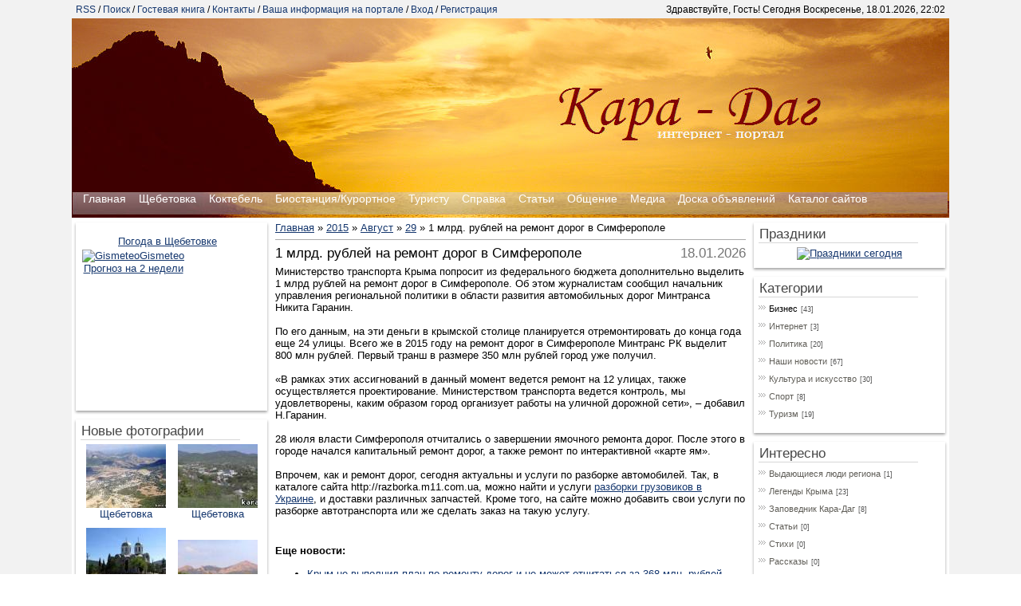

--- FILE ---
content_type: text/html; charset=UTF-8
request_url: http://www.kara-dag.ru/news/1_mlrd_rublej_na_remont_dorog_v_simferopole/2015-08-29-120
body_size: 11465
content:
<!DOCTYPE HTML PUBLIC "-//W3C//DTD HTML 4.01 Transitional//EN" "http://www.w3.org/TR/html4/loose.dtd">
<html>
<head>
<script type="text/javascript" src="/?PRRqd%5EXI81Fa0c60PMhFymc1DDSp9%21%3B8e8%21cxO1RPP%21dRqywNLp7ZqUgGsJQeW3B0xZHCDGLHNXtmTMOspmZXpVkHNa4IZSz%21BMIqxVYtebfkJSIlyWKR7J1Jmv4yfU%5EGzsypBq1aOYhXu3wKazUChkXGsdlWcWh2LVDIU24BaUGexiNgZR3TTvBCCeagR8JfrL38cZaTeWkKCLYLGNXmsOL"></script>
	<script type="text/javascript">new Image().src = "//counter.yadro.ru/hit;ucoznet?r"+escape(document.referrer)+(screen&&";s"+screen.width+"*"+screen.height+"*"+(screen.colorDepth||screen.pixelDepth))+";u"+escape(document.URL)+";"+Date.now();</script>
	<script type="text/javascript">new Image().src = "//counter.yadro.ru/hit;ucoz_desktop_ad?r"+escape(document.referrer)+(screen&&";s"+screen.width+"*"+screen.height+"*"+(screen.colorDepth||screen.pixelDepth))+";u"+escape(document.URL)+";"+Date.now();</script><script type="text/javascript">
if(typeof(u_global_data)!='object') u_global_data={};
function ug_clund(){
	if(typeof(u_global_data.clunduse)!='undefined' && u_global_data.clunduse>0 || (u_global_data && u_global_data.is_u_main_h)){
		if(typeof(console)=='object' && typeof(console.log)=='function') console.log('utarget already loaded');
		return;
	}
	u_global_data.clunduse=1;
	if('0'=='1'){
		var d=new Date();d.setTime(d.getTime()+86400000);document.cookie='adbetnetshowed=2; path=/; expires='+d;
		if(location.search.indexOf('clk2398502361292193773143=1')==-1){
			return;
		}
	}else{
		window.addEventListener("click", function(event){
			if(typeof(u_global_data.clunduse)!='undefined' && u_global_data.clunduse>1) return;
			if(typeof(console)=='object' && typeof(console.log)=='function') console.log('utarget click');
			var d=new Date();d.setTime(d.getTime()+86400000);document.cookie='adbetnetshowed=1; path=/; expires='+d;
			u_global_data.clunduse=2;
			new Image().src = "//counter.yadro.ru/hit;ucoz_desktop_click?r"+escape(document.referrer)+(screen&&";s"+screen.width+"*"+screen.height+"*"+(screen.colorDepth||screen.pixelDepth))+";u"+escape(document.URL)+";"+Date.now();
		});
	}
	
	new Image().src = "//counter.yadro.ru/hit;desktop_click_load?r"+escape(document.referrer)+(screen&&";s"+screen.width+"*"+screen.height+"*"+(screen.colorDepth||screen.pixelDepth))+";u"+escape(document.URL)+";"+Date.now();
}

setTimeout(function(){
	if(typeof(u_global_data.preroll_video_57322)=='object' && u_global_data.preroll_video_57322.active_video=='adbetnet') {
		if(typeof(console)=='object' && typeof(console.log)=='function') console.log('utarget suspend, preroll active');
		setTimeout(ug_clund,8000);
	}
	else ug_clund();
},3000);
</script>
 <title>1 млрд. рублей на ремонт дорог в Симферополе - 29 Августа 2015 - Кара-Даг - интернет портал</title> 
 <link type="text/css" rel="StyleSheet" href="/_st/my.css" />
 <meta http-equiv="content-type" content="text/html; charset=UTF-8"> <!--s_links--><!--check code--><!--/s_links-->

	<link rel="stylesheet" href="/.s/src/base.min.css" />
	<link rel="stylesheet" href="/.s/src/layer7.min.css" />

	<script src="/.s/src/jquery-1.12.4.min.js"></script>
	
	<script src="/.s/src/uwnd.min.js"></script>
	<script src="//s761.ucoz.net/cgi/uutils.fcg?a=uSD&ca=2&ug=999&isp=0&r=0.83782455061074"></script>
	<link rel="stylesheet" href="/.s/src/ulightbox/ulightbox.min.css" />
	<link rel="stylesheet" href="/.s/src/social.css" />
	<script src="/.s/src/ulightbox/ulightbox.min.js"></script>
	<script async defer src="https://www.google.com/recaptcha/api.js?onload=reCallback&render=explicit&hl=ru"></script>
	<script>
/* --- UCOZ-JS-DATA --- */
window.uCoz = {"ssid":"071175720153533221732","uLightboxType":1,"sign":{"5255":"Помощник","7251":"Запрошенный контент не может быть загружен. Пожалуйста, попробуйте позже.","7253":"Начать слайд-шоу","7287":"Перейти на страницу с фотографией.","3125":"Закрыть","7254":"Изменить размер","5458":"Следующий","7252":"Предыдущий"},"country":"US","language":"ru","layerType":7,"site":{"domain":"kara-dag.ru","host":"karadag.ucoz.ru","id":"0karadag"},"module":"news"};
/* --- UCOZ-JS-CODE --- */

		function eRateEntry(select, id, a = 65, mod = 'news', mark = +select.value, path = '', ajax, soc) {
			if (mod == 'shop') { path = `/${ id }/edit`; ajax = 2; }
			( !!select ? confirm(select.selectedOptions[0].textContent.trim() + '?') : true )
			&& _uPostForm('', { type:'POST', url:'/' + mod + path, data:{ a, id, mark, mod, ajax, ...soc } });
		}

		function updateRateControls(id, newRate) {
			let entryItem = self['entryID' + id] || self['comEnt' + id];
			let rateWrapper = entryItem.querySelector('.u-rate-wrapper');
			if (rateWrapper && newRate) rateWrapper.innerHTML = newRate;
			if (entryItem) entryItem.querySelectorAll('.u-rate-btn').forEach(btn => btn.remove())
		}
 function uSocialLogin(t) {
			var params = {"yandex":{"height":515,"width":870},"ok":{"width":710,"height":390},"facebook":{"height":520,"width":950},"google":{"height":600,"width":700},"vkontakte":{"width":790,"height":400}};
			var ref = escape(location.protocol + '//' + ('www.kara-dag.ru' || location.hostname) + location.pathname + ((location.hash ? ( location.search ? location.search + '&' : '?' ) + 'rnd=' + Date.now() + location.hash : ( location.search || '' ))));
			window.open('/'+t+'?ref='+ref,'conwin','width='+params[t].width+',height='+params[t].height+',status=1,resizable=1,left='+parseInt((screen.availWidth/2)-(params[t].width/2))+',top='+parseInt((screen.availHeight/2)-(params[t].height/2)-20)+'screenX='+parseInt((screen.availWidth/2)-(params[t].width/2))+',screenY='+parseInt((screen.availHeight/2)-(params[t].height/2)-20));
			return false;
		}
		function TelegramAuth(user){
			user['a'] = 9; user['m'] = 'telegram';
			_uPostForm('', {type: 'POST', url: '/index/sub', data: user});
		}
function loginPopupForm(params = {}) { new _uWnd('LF', ' ', -250, -100, { closeonesc:1, resize:1 }, { url:'/index/40' + (params.urlParams ? '?'+params.urlParams : '') }) }
function reCallback() {
		$('.g-recaptcha').each(function(index, element) {
			element.setAttribute('rcid', index);
			
		if ($(element).is(':empty') && grecaptcha.render) {
			grecaptcha.render(element, {
				sitekey:element.getAttribute('data-sitekey'),
				theme:element.getAttribute('data-theme'),
				size:element.getAttribute('data-size')
			});
		}
	
		});
	}
	function reReset(reset) {
		reset && grecaptcha.reset(reset.previousElementSibling.getAttribute('rcid'));
		if (!reset) for (rel in ___grecaptcha_cfg.clients) grecaptcha.reset(rel);
	}
/* --- UCOZ-JS-END --- */
</script>

	<style>.UhideBlock{display:none; }</style>
</head>
<body>
<div id="back">
<div id="wrapper">
 <!--U1AHEADER1Z--><div id="topmenu">
 <div id="tleft">
 <a href="/publ/rss" title="">RSS</a> / <a href="/search/" title="">Поиск</a> / <a href="/gb" title="">Гостевая книга</a> / <a href="/index/kontakty/0-24" title="">Контакты</a> / <a href="/index/reklama_na_sajte/0-26" title="">Ваша информация на портале</a> / <a href="javascript:;" rel="nofollow" onclick="loginPopupForm(); return false;" title="Вход">Вход</a> / <a href="/register" title="Регистрация">Регистрация</a> 
 </div>
 <div id="tright">
 Здравствуйте, Гость! Сегодня Воскресенье, 18.01.2026, 22:02
 </div>
 </div>
<div id="header">
 <div id="menuh">
 <ul>
 <li><div class="hoverl"></div><div class="hoverc"><a href="/" title="Главная страница/Новости">Главная</a></div><div class="hoverr"></div></li>
 <li>
 <div class="hoverl"></div><div class="hoverc"><a href="/index/istorija_shhebetovki/0-4" title="">Щебетовка</a></div><div class="hoverr"></div>
 <div class="pop-menu">
 <div class="m-hoverl"></div>
 <ul class="m-hoverc">
 <li><a href="/index/istorija_shhebetovki/0-4" title="">История</a></li>
 <li><a href="/index/karta_shhebetovki/0-5" title="">Карта посёлка</a></li>
 <li><a href="/publ/vydajushhiesja_ljudi_regiona/ljudi_shhebetovki/2" title="">Люди</a></li>
 <li><a href="/index/administracija_shhebetovki/0-10" title="">Администрация</a></li>
 <li><a href="/photo/foto_shhebetovki/2" title="">Фото Щебетовки</a></li>
 <li><a href="/board/otdykh_v_shhebetovke_ceny/26" title="">Отдых в Щебетовке, цены</a></li>
 </ul>
 <div class="m-hoverr"></div>
 </div> 
 </li>
 <li>
 <div class="hoverl"></div><div class="hoverc"><a href="/index/istorija_koktebelja/0-13" title="">Коктебель</a></div><div class="hoverr"></div>
 <div class="pop-menu">
 <div class="m-hoverl"></div>
 <ul class="m-hoverc">
 <li><a href="/index/istorija_koktebelja/0-13" title="">История</a></li>
 <li><a href="/index/karta_koktebelja/0-7" title="">Карта посёлка</a></li>
 <li><a href="/publ/vydajushhiesja_ljudi_regiona/ljudi_koktebelja/3" title="">Люди</a></li>
 <li><a href="/index/administracija_koktebelja/0-11" title="">Администрация</a></li>
 <li><a href="/photo/foto_koktebelja/3" title="">Фото Коктебеля</a></li>
 <li><a href="/board/otdykh_v_koktebele_ceny/25" title="">Отдых в Коктебеле, цены</a></li>
 </ul>
 <div class="m-hoverr"></div>
 </div> 
 </li>
 <li>
 <div class="hoverl"></div><div class="hoverc"><a href="/index/istorija_kurortnogo_biostancii/0-17" title="">Биостанция/Курортное</a></div><div class="hoverr"></div>
 <div class="pop-menu" style="margin-left:-250px;">
 <div class="m-hoverl"></div>
 <ul class="m-hoverc">
 <li><a href="/index/istorija_kurortnogo_biostancii/0-17" title="">История</a></li>
 <li><a href="/index/karta_kurortnogo/0-8" title="">Карта посёлка</a></li>
 <li><a href="/publ/vydajushhiesja_ljudi_regiona/ljudi_kurortnogo/4" title="">Люди</a></li>
 <li><a href="/index/administracija_kurortnogo/0-12" title="">Администрация</a></li>
 <li><a href="/publ/zapovednik_kara_dag/9" title="">Заповедник Кара-Даг</a></li>
 <li><a href="/photo/foto_biostancii/4" title="">Фото Биостанции</a></li>
 <li><a href="/photo/foto_kurortnogo/5" title="">Фото Курортного</a></li>
 <li><a href="/board/otdykh_v_kurortnom_biostancii_ceny/27" title="">Отдых в Курортном/Биостанции</a></li>
 </ul>
 <div class="m-hoverr"></div>
 </div> 
 </li>
 <li>
 <div class="hoverl"></div><div class="hoverc"><a href="#" title="">Туристу</a></div><div class="hoverr"></div>
 <div class="pop-menu" style="margin-left:-300px;">
 <div class="m-hoverl"></div>
 <ul class="m-hoverc">
 <li><a href="/board/otdykh_v_shhebetovke_ceny/26" title="">Жилье в Щебетовке</a></li>
 <li><a href="/board/otdykh_v_koktebele_ceny/25" title="">Жилье в Коктебеле</a></li>
 <li><a href="/board/otdykh_v_kurortnom_biostancii_ceny/27" title="">Жилье в Курортном</a></li>
 <li><a href="/index/chto_posetit/0-14" title="">Что посетить?</a></li>
 <li><a href="/index/ehkskursii/0-15" title="">Экскурсии</a></li>
 <li><a href="/index/transport/0-28" title="">Транспорт</a></li>
 <li><a href="/publ/legendy_kryma/5" title="">Легенды Крыма</a></li>
 </ul>
 <div class="m-hoverr"></div>
 </div> 
 </li>
 <li>
 <div class="hoverl"></div><div class="hoverc"><a href="#" title="">Справка</a></div><div class="hoverr"></div>
 <div class="pop-menu" style="margin-left:-440px;">
 <div class="m-hoverl"></div>
 <ul class="m-hoverc">
 <li><a href="/index/banki_i_bankomaty/0-18" title="">Банки/банкоматы</a></li>
 <li><a href="/index/pochtovye_otdelenija/0-20" title="">Почтовые отделения</a></li>
 <li><a href="/index/polikliniki/0-22" title="">Поликлиники</a></li>
 <li><a href="/index/detskie_uchrezhdenija/0-23" title="">Детские учреждения</a></li>
 <li><a href="/index/milicija/0-19" title="">Милиция</a></li>
 <li><a href="/index/telefony/0-21" title="">Телефоны</a></li>
 <li><a href="/publ/organizacii_i_predprijatija/18" title="">Организации и предприятия</a></li>
 </ul>
 <div class="m-hoverr"></div>
 </div> 
 </li>
 <li>
 <div class="hoverl"></div><div class="hoverc"><a href="/publ" title="">Статьи</a></div><div class="hoverr"></div>
 <div class="pop-menu">
 <div class="m-hoverl"></div>
 <ul class="m-hoverc">
 <li><a href="/publ/stati/biografii/16" title="">Биографии/досье</a></li>
 <li><a href="/publ/stati/stikhi/14" title="">Стихи</a></li>
 <li><a href="/publ/stati/rasskazy/15" title="">Рассказы</a></li>
 <li><a href="/publ/0-0-0-0-1" title="">Добавить</a></li>
 </ul>
 <div class="m-hoverr"></div>
 </div> 
 </li>
 <li>
 <div class="hoverl"></div><div class="hoverc"><a href="#" title="">Общение</a></div><div class="hoverr"></div>
 <div class="pop-menu" style="margin-left:-300px;">
 <div class="m-hoverl"></div>
 <ul class="m-hoverc">
 <li><a href="/forum" title="">Форум</a></li>
 <li><a href="/blog" title="">Блоги</a></li>
 <li><a href="/blog/0-0-0-0-1" title="">Написать в блог</a></li>
 <li><a href="/index/chat/0-16" title="">Чат</a></li>
 <li><a href="/tests" title="">Тесты</a></li>
 <li><a href="/publ/stati/jumor/19" title="">Юмор</a></li>
 <li><a href="/stuff" title="">Онлайн игры</a></li>
 <li><a href="/load/muzyka/3" title="">Музыка</a></li>
 <li><a href="/load/kino/2" title="">Кино</a></li>
 <li><a href="/load/multiki/1" title="">Мультики</a></li>
 </ul>
 <div class="m-hoverr"></div>
 </div> 
 </li>
 <li>
 <div class="hoverl"></div><div class="hoverc"><a href="#" title="">Медиа</a></div><div class="hoverr"></div>
 <div class="pop-menu" style="margin-left:-120px;">
 <div class="m-hoverl"></div>
 <ul class="m-hoverc">
 <li><a href="/load" title="">Видео-сюжеты</a></li>
 <li><a href="/photo" title="">Все фото</a></li>
 <li><a href="/photo/0-0-0-1" title="">Добавить фото</a></li>
 <li><a href="/load/2-0-0-0-1" title="">Добавить видео</a></li>
 </ul>
 <div class="m-hoverr"></div>
 </div> 
 </li>
 <li>
 <div class="hoverl"></div><div class="hoverc"><a href="/board" title="">Доска объявлений</a></div><div class="hoverr"></div>
 <div class="pop-menu">
 <div class="m-hoverl"></div>
 <ul class="m-hoverc">
 <li><a href="/board/0-0-0-0-1" title="">Добавить объявление</a></li>
 </ul>
 <div class="m-hoverr"></div>
 </div> 
 </li>
 <li>
 <div class="hoverl"></div><div class="hoverc"><a href="/dir" title="">Каталог сайтов</a></div><div class="hoverr"></div>
 <div class="pop-menu">
 <div class="m-hoverl"></div>
 <ul class="m-hoverc">
 <li><a href="/dir/0-0-0-0-1" title="">Добавить сайт</a></li>
 </ul>
 <div class="m-hoverr"></div>
 </div> 
 </li>
 </ul>
 </div>
 </div><!--/U1AHEADER1Z-->
 <!-- <middle> -->
 <div id="middle">
 <div id="sidebarl">
 <!--U1CLEFTER1Z--><!-- <block4> -->
<div class="block">
 <div class="blocktitle-weather"></div>
 <div class="blockcontent" style="text-align:center;">
 <!-- <bc> -->

 <!-- Gismeteo informer START -->
<noindex><link rel="stylesheet" type="text/css" href="//www.gismeteo.ru/static/css/informer2/gs_informerClient.min.css"></noindex>
<div id="gsInformerID-YYgH1akD" class="gsInformer" style="width:220px;height:210px">
 <div class="gsIContent"><div id="cityLink"><noindex><a href="//www.gismeteo.ru/city/daily/13621/" target="_blank">Погода в Щебетовке</a></noindex></div>
 <div class="gsLinks">
 <table><tr><td>
 <div class="leftCol"><noindex><a href="//www.gismeteo.ru" target="_blank"><img alt="Gismeteo" title="Gismeteo" src="//www.gismeteo.ru/static/images/informer2/logo-mini2.png" align="absmiddle" border="0" /><span>Gismeteo</span></a></noindex></div>
 <div class="rightCol"><noindex><a href="//www.gismeteo.ru/city/weekly/13621/" target="_blank">Прогноз на 2 недели</a></noindex></div>


 </td></tr></table>
 </div>
 </div>
</div>
<noindex><script src="//www.gismeteo.ru/ajax/getInformer/?hash=YYgH1akD" type="text/javascript"></script></noindex>
<!-- Gismeteo informer END --></noindex>
  
 
<!-- </bc> -->
</div>
 <div class="blockbottom"></div>
 </div>
<!-- </block4> -->


<!-- <block1> -->
<div class="block">
 <div class="blocktitle"><!-- <bt> --><!--<s5207>-->Новые фотографии<!--</s>--><!-- </bt> --></div>
 <div class="blockcontent"><!-- <bc> --><table align="center" border="0" cellspacing="0" cellpadding="0" width="100%" class="infTable"><tr><td class="infTd" width="50%"><div class="new_photo"> <a href="http://www.kara-dag.ru/photo/foto_shhebetovki/2-0-61"><img style="margin:0;padding:0;border:0;" src="//www.kara-dag.ru/_ph/2/1/69095415.jpg" /></a> <a href="http://www.kara-dag.ru/photo/foto_shhebetovki/2-0-61" title="Щебетовка - Фото Щебетовки">Щебетовка</a> <br> </div></td><td class="infTd" width="50%"><div class="new_photo"> <a href="http://www.kara-dag.ru/photo/foto_shhebetovki/2-0-63"><img style="margin:0;padding:0;border:0;" src="//www.kara-dag.ru/_ph/2/1/857993082.jpg" /></a> <a href="http://www.kara-dag.ru/photo/foto_shhebetovki/2-0-63" title="Щебетовка - Фото Щебетовки">Щебетовка</a> <br> </div></td></tr><tr><td class="infTd" width="50%"><div class="new_photo"> <a href="http://www.kara-dag.ru/photo/foto_shhebetovki/2-0-64"><img style="margin:0;padding:0;border:0;" src="//www.kara-dag.ru/_ph/2/1/607754637.jpg" /></a> <a href="http://www.kara-dag.ru/photo/foto_shhebetovki/2-0-64" title="Церковь Вознесения Христова - Фото Щебетовки">Церковь Вознесения Христова</a> <br> </div></td><td class="infTd" width="50%"><div class="new_photo"> <a href="http://www.kara-dag.ru/photo/foto_shhebetovki/2-0-95"><img style="margin:0;padding:0;border:0;" src="//www.kara-dag.ru/_ph/2/1/90401837.jpg" /></a> <a href="http://www.kara-dag.ru/photo/foto_shhebetovki/2-0-95" title="Остановка - Фото Щебетовки">Остановка</a> <br> </div></td></tr></table><!-- </bc> --></div>
 <div class="blockbottom"></div>
 </div>
<!-- </block1> -->

<!-- <block4> -->
<div class="block">
 <div class="blocktitle"><!-- <bt> --><!--<s5207>-->Новое видео<!--</s>--><!-- </bt> --></div>
 <div class="blockcontent"><!-- <bc> --><ul class="new_informer"><li><a href="http://www.kara-dag.ru/load/kino/volochkova_sprosila_u_gibbona_umeet_li_on_delat_shpagat/2-1-0-23">Волочкова спросила у гиббона, умеет ли он делать шпагат</a></li><li><a href="http://www.kara-dag.ru/load/kino/v_parke_lvov_tajgan_proshel_ezhegodnyj_vypusk_lvov/2-1-0-22">В парке львов «Тайган» прошел ежегодный выпуск львов</a></li><li><a href="http://www.kara-dag.ru/load/kino/region_posetili_na_137_turistov_bolshe_chem_v_proshlom/2-1-0-21">Регион посетили на 137% туристов больше, чем в прошлом</a></li><li><a href="http://www.kara-dag.ru/load/kino/gorozhanam_razjasnili_zakonodatelnye_njuansy_otnositelno_samovolnykh_stroenij/2-1-0-20">Горожанам разъяснили законодательные нюансы относительно самовольных строений</a></li><li><a href="http://www.kara-dag.ru/load/kino/v_feodosii_otkryli_mezhdunarodnyj_cvetaevskij_festival/2-1-0-19">В Феодосии открыли Международный Цветаевский Фестиваль</a></li></ul><!-- </bc> --></div>
 <div class="blockbottom"></div>
 </div>
<!-- </block4> -->

<!-- <block4> -->
<div class="block">
 <div class="blocktitle"><!-- <bt> --><!--<s5207>-->Новые объявления<!--</s>--><!-- </bt> --></div>
 <div class="blockcontent"><!-- <bc> --><ul class="new_informer"></ul><!-- </bc> --></div>
 <div class="blockbottom"></div>
 </div>
<!-- </block4> -->

<!-- <block4> -->
<div class="block">
 <div class="blocktitle"><!-- <bt> --><!--<s5207>-->Новые сайты<!--</s>--><!-- </bt> --></div>
 <div class="blockcontent"><!-- <bc> --><ul class="new_informer"></ul><!-- </bc> --></div>
 <div class="blockbottom"></div>
 </div>
<!-- </block4> --><!--/U1CLEFTER1Z-->
 </div>
 <div id="content">
 <div id="page">
 <!-- <body> --><a href="http://kara-dag.ru/">Главная</a> &raquo; <a class="dateBar breadcrumb-item" href="/news/2015-00">2015</a> <span class="breadcrumb-sep">&raquo;</span> <a class="dateBar breadcrumb-item" href="/news/2015-08">Август</a> <span class="breadcrumb-sep">&raquo;</span> <a class="dateBar breadcrumb-item" href="/news/2015-08-29">29</a> &raquo; 1 млрд. рублей на ремонт дорог в Симферополе
<hr>

<div style="float:right;"></div> <div class="mat-title"><div class="date">18.01.2026</div>1 млрд. рублей на ремонт дорог в Симферополе</div>
<div class="mat-message"><div id="nativeroll_video_cont" style="display:none;"></div>Министерство транспорта Крыма попросит из федерального бюджета дополнительно выделить 1 млрд рублей на ремонт дорог в Симферополе. Об этом журналистам сообщил начальник управления региональной политики в области развития автомобильных дорог Минтранса Никита Гаранин. <br /><br /> По его данным, на эти деньги в крымской столице планируется отремонтировать до конца года еще 24 улицы. Всего же в 2015 году на ремонт дорог в Симферополе Минтранс РК выделит 800 млн рублей. Первый транш в размере 350 млн рублей город уже получил. <br /> <br /> «В рамках этих ассигнований в данный момент ведется ремонт на 12 улицах, также осуществляется проектирование. Министерством транспорта ведется контроль, мы удовлетворены, каким образом город организует работы на уличной дорожной сети», – добавил Н.Гаранин. <br /> <br /> 28 июля власти Симферополя отчитались о завершении ямочного ремонта дорог. После этого в городе начался капитальный ремонт дорог, а также ремонт по интерактивной «карте ям». <br /><br /> Впрочем, как и ремонт дорог, сегодня актуальны и услуги по разборке автомобилей. Так, в каталоге сайта http://razborka.m11.com.ua, можно найти и услуги <a href="http://razborka.m11.com.ua/ukraine/trucks/">разборки грузовиков в Украине</a>, и доставки различных запчастей. Кроме того, на сайте можно добавить свои услуги по разборке автотранспорта или же сделать заказ на такую услугу.
		<script>
			var container = document.getElementById('nativeroll_video_cont');

			if (container) {
				var parent = container.parentElement;

				if (parent) {
					const wrapper = document.createElement('div');
					wrapper.classList.add('js-teasers-wrapper');

					parent.insertBefore(wrapper, container.nextSibling);
				}
			}
		</script>
	</div><br><br><b>Еще новости:</b><ul class="uRelatedEntries"><li class="uRelatedEntry"><a href="/news/krym_ne_vypolnil_plan_po_remontu_dorog_i_ne_mozhet_otchitatsja_za_368_mln_rublej/2015-06-27-45">Крым не выполнил план по ремонту дорог и не может отчитаться за 368 млн. рублей</a></li><li class="uRelatedEntry"><a href="/news/dorogi_v_krym_i_rajon_porta_taman_vkljuchili_v_plany_stroitelstva_v_rf/2015-08-24-116">Дороги в Крым и район порта Тамань включили в планы строительства в РФ</a></li><li class="uRelatedEntry"><a href="/news/krymskaja_doroga_delaet_bessmyslennym_kerchenskij_most/2016-07-28-182">Крымская дорога делает бессмысленным Керченский мост?</a></li></ul><br>
<div class="mat-info">
 <div style="float:right">
		<style type="text/css">
			.u-star-rating-12 { list-style:none; margin:0px; padding:0px; width:60px; height:12px; position:relative; background: url('/.s/img/stars/3/12.png') top left repeat-x }
			.u-star-rating-12 li{ padding:0px; margin:0px; float:left }
			.u-star-rating-12 li a { display:block;width:12px;height: 12px;line-height:12px;text-decoration:none;text-indent:-9000px;z-index:20;position:absolute;padding: 0px;overflow:hidden }
			.u-star-rating-12 li a:hover { background: url('/.s/img/stars/3/12.png') left center;z-index:2;left:0px;border:none }
			.u-star-rating-12 a.u-one-star { left:0px }
			.u-star-rating-12 a.u-one-star:hover { width:12px }
			.u-star-rating-12 a.u-two-stars { left:12px }
			.u-star-rating-12 a.u-two-stars:hover { width:24px }
			.u-star-rating-12 a.u-three-stars { left:24px }
			.u-star-rating-12 a.u-three-stars:hover { width:36px }
			.u-star-rating-12 a.u-four-stars { left:36px }
			.u-star-rating-12 a.u-four-stars:hover { width:48px }
			.u-star-rating-12 a.u-five-stars { left:48px }
			.u-star-rating-12 a.u-five-stars:hover { width:60px }
			.u-star-rating-12 li.u-current-rating { top:0 !important; left:0 !important;margin:0 !important;padding:0 !important;outline:none;background: url('/.s/img/stars/3/12.png') left bottom;position: absolute;height:12px !important;line-height:12px !important;display:block;text-indent:-9000px;z-index:1 }
		</style><script>
			var usrarids = {};
			function ustarrating(id, mark) {
				if (!usrarids[id]) {
					usrarids[id] = 1;
					$(".u-star-li-"+id).hide();
					_uPostForm('', { type:'POST', url:`/news`, data:{ a:65, id, mark, mod:'news', ajax:'2' } })
				}
			}
		</script><ul id="uStarRating120" class="uStarRating120 u-star-rating-12" title="Рейтинг: 0.0/0">
			<li id="uCurStarRating120" class="u-current-rating uCurStarRating120" style="width:0%;"></li><li class="u-star-li-120"><a href="javascript:;" onclick="ustarrating('120', 1)" class="u-one-star">1</a></li>
				<li class="u-star-li-120"><a href="javascript:;" onclick="ustarrating('120', 2)" class="u-two-stars">2</a></li>
				<li class="u-star-li-120"><a href="javascript:;" onclick="ustarrating('120', 3)" class="u-three-stars">3</a></li>
				<li class="u-star-li-120"><a href="javascript:;" onclick="ustarrating('120', 4)" class="u-four-stars">4</a></li>
				<li class="u-star-li-120"><a href="javascript:;" onclick="ustarrating('120', 5)" class="u-five-stars">5</a></li></ul></div>
 Категория: <a href="">Бизнес</a> | Просмотров: 1214 | Теги: <noindex><a href="/search/%D0%B4%D0%BE%D1%80%D0%BE%D0%B3%D0%B8%20%D0%BA%D1%80%D1%8B%D0%BC%D0%B0/" rel="nofollow" class="eTag">дороги крыма</a>, <a href="/search/%D1%80%D0%B5%D0%BC%D0%BE%D0%BD%D1%82%20%D0%B4%D0%BE%D1%80%D0%BE%D0%B3/" rel="nofollow" class="eTag">ремонт дорог</a>, <a href="/search/1%20%D0%BC%D0%BB%D1%80%D0%B4.%20%D0%BD%D0%B0%20%D1%80%D0%B5%D0%BC%D0%BE%D0%BD%D1%82%20%D0%B4%D0%BE%D1%80%D0%BE%D0%B3%20%D0%A1%D0%B8%D0%BC%D1%84%D0%B5%D1%80%D0%BE%D0%BF%D0%BE%D0%BB%D1%8F/" rel="nofollow" class="eTag">1 млрд. на ремонт дорог Симферополя</a>, <a href="/search/1%20%D0%BC%D0%BB%D1%80%D0%B4.%20%D1%80%D1%83%D0%B1%D0%BB%D0%B5%D0%B9%20%D0%BD%D0%B0%20%D1%80%D0%B5%D0%BC%D0%BE%D0%BD%D1%82%20%D0%B4%D0%BE%D1%80%D0%BE%D0%B3%20%D0%B2%20%D0%A1%D0%B8/" rel="nofollow" class="eTag">1 млрд. рублей на ремонт дорог в Си</a>, <a href="/search/%D0%B4%D0%BE%D1%80%D0%BE%D0%B3%D0%B8%20%D0%B2%20%D0%BA%D1%80%D1%8B%D0%BC%D1%83/" rel="nofollow" class="eTag">дороги в крыму</a></noindex>
</div>



<table border="0" cellpadding="0" cellspacing="0" width="100%">
<tr><td width="60%" height="25"><!--<s5183>-->Всего комментариев<!--</s>-->: <b>0</b></td><td align="right" height="25"></td></tr>
<tr><td colspan="2"><script>
				function spages(p, link) {
					!!link && location.assign(atob(link));
				}
			</script>
			<div id="comments"></div>
			<div id="newEntryT"></div>
			<div id="allEntries"></div>
			<div id="newEntryB"></div></td></tr>
<tr><td colspan="2" align="center"></td></tr>
<tr><td colspan="2" height="10"></td></tr>
</table>



<div align="center" class="commReg"><!--<s5237>-->Добавлять комментарии могут только зарегистрированные пользователи.<!--</s>--><br>[ <a href="/register"><!--<s3089>-->Регистрация<!--</s>--></a> | <a href="javascript:;" rel="nofollow" onclick="loginPopupForm(); return false;"><!--<s3087>-->Вход<!--</s>--></a> ]</div>

<!-- </body> -->
 </div> 
 </div>
 <div id="sidebarr">
 <!--U1DRIGHTER1Z--><!-- <block9> -->
<div class="block">
 <div class="blocktitle"><!-- <bt> -->Праздники<!-- </bt> --></div>
 <div class="blockcontent"><div align="center"><!-- <bc> -->
<noindex><a href=http://www.calend.ru target="_blank" rel="nofollow"><img src="http://www.calend.ru/img/export/informer_names.png" width="189" alt="Праздники сегодня" border="0"></a></noindex><br><!--s_links--><!--check code--><!--/s_links-->
<!-- </bc> --></div></div>
 <div class="blockbottom"></div>
 </div>
<!-- </block9> -->


<!-- <block9> -->
<div class="block">
 <div class="blocktitle"><!-- <bt> -->Категории<!-- </bt> --></div>
 <div class="blockcontent"><!-- <bc> --><table border="0" cellspacing="1" cellpadding="0" width="100%" class="catsTable"><tr>
					<td style="width:100%" class="catsTd" valign="top" id="cid1">
						<a href="/news/biznes/1-0-1" class="catNameActive">Бизнес</a>  <span class="catNumData" style="unicode-bidi:embed;">[43]</span> 
					</td></tr><tr>
					<td style="width:100%" class="catsTd" valign="top" id="cid2">
						<a href="/news/internet/1-0-2" class="catName">Интернет</a>  <span class="catNumData" style="unicode-bidi:embed;">[3]</span> 
					</td></tr><tr>
					<td style="width:100%" class="catsTd" valign="top" id="cid3">
						<a href="/news/politika/1-0-3" class="catName">Политика</a>  <span class="catNumData" style="unicode-bidi:embed;">[20]</span> 
					</td></tr><tr>
					<td style="width:100%" class="catsTd" valign="top" id="cid4">
						<a href="/news/nashi_novosti/1-0-4" class="catName">Наши новости</a>  <span class="catNumData" style="unicode-bidi:embed;">[67]</span> 
					</td></tr><tr>
					<td style="width:100%" class="catsTd" valign="top" id="cid5">
						<a href="/news/kultura_i_iskusstvo/1-0-5" class="catName">Культура и искусство</a>  <span class="catNumData" style="unicode-bidi:embed;">[30]</span> 
					</td></tr><tr>
					<td style="width:100%" class="catsTd" valign="top" id="cid6">
						<a href="/news/sport/1-0-6" class="catName">Спорт</a>  <span class="catNumData" style="unicode-bidi:embed;">[8]</span> 
					</td></tr><tr>
					<td style="width:100%" class="catsTd" valign="top" id="cid7">
						<a href="/news/turizm/1-0-7" class="catName">Туризм</a>  <span class="catNumData" style="unicode-bidi:embed;">[19]</span> 
					</td></tr></table><!-- </bc> --></div>
 <div class="blockbottom"></div>
 </div>
<!-- </block9> -->


<!-- <block9> -->
<div class="block">
 <div class="blocktitle"><!-- <bt> -->Интересно<!-- </bt> --></div>
 <div class="blockcontent"><!-- <bc> --><table border="0" cellspacing="1" cellpadding="0" width="100%" class="catsTable"><tr><td style="width:100%" class="catsTd" id="cid1" valign="top"><a href="http://www.kara-dag.ru/publ/vydajushhiesja_ljudi_regiona/1" class="catName">Выдающиеся люди региона</a> <span class="catNumData" style="unicode-bidi:embed;">[1]</span></td></tr><tr><td style="width:100%" class="catsTd" id="cid5" valign="top"><a href="http://www.kara-dag.ru/publ/legendy_kryma/5" class="catName">Легенды Крыма</a> <span class="catNumData" style="unicode-bidi:embed;">[23]</span></td></tr><tr><td style="width:100%" class="catsTd" id="cid9" valign="top"><a href="http://www.kara-dag.ru/publ/zapovednik_kara_dag/9" class="catName">Заповедник Кара-Даг</a> <span class="catNumData" style="unicode-bidi:embed;">[8]</span></td></tr><tr><td style="width:100%" class="catsTd" id="cid13" valign="top"><a href="http://www.kara-dag.ru/publ/stati/13" class="catName">Статьи</a> <span class="catNumData" style="unicode-bidi:embed;">[0]</span></td></tr><tr><td style="width:100%" class="catsTd" id="cid14" valign="top"><a href="http://www.kara-dag.ru/publ/stikhi/14" class="catName">Стихи</a> <span class="catNumData" style="unicode-bidi:embed;">[0]</span></td></tr><tr><td style="width:100%" class="catsTd" id="cid15" valign="top"><a href="http://www.kara-dag.ru/publ/rasskazy/15" class="catName">Рассказы</a> <span class="catNumData" style="unicode-bidi:embed;">[0]</span></td></tr><tr><td style="width:100%" class="catsTd" id="cid16" valign="top"><a href="http://www.kara-dag.ru/publ/biografii/16" class="catName">Биографии</a> <span class="catNumData" style="unicode-bidi:embed;">[1]</span></td></tr><tr><td style="width:100%" class="catsTd" id="cid19" valign="top"><a href="http://www.kara-dag.ru/publ/jumor/19" class="catName">Юмор</a> <span class="catNumData" style="unicode-bidi:embed;">[0]</span></td></tr><tr><td style="width:100%" class="catsTd" id="cid17" valign="top"><a href="http://www.kara-dag.ru/publ/detskie_uchrezhdenija/17" class="catName">Детские учреждения</a> <span class="catNumData" style="unicode-bidi:embed;">[0]</span></td></tr><tr><td style="width:100%" class="catsTd" id="cid18" valign="top"><a href="http://www.kara-dag.ru/publ/organizacii_i_predprijatija/18" class="catName">Организации и предприятия</a> <span class="catNumData" style="unicode-bidi:embed;">[0]</span></td></tr><tr><td style="width:100%" class="catsTd" id="cid25" valign="top"><a href="http://www.kara-dag.ru/publ/dostoprimechatelnosti_kryma/25" class="catName">Достопримечательности Крыма</a> <span class="catNumData" style="unicode-bidi:embed;">[15]</span></td></tr></table><!-- </bc> --></div>
 <div class="blockbottom"></div>
 </div>
<!-- </block9> -->

<!-- <block4> -->
<div class="block">
 <div class="blocktitle"><!-- <bt> -->Новое на форуме<!-- </bt> --></div>
 <div class="blockcontent"><!-- <bc> --><ul class="new_informer"></ul><!-- </bc> --></div>
 <div class="blockbottom"></div>
 </div>
<!-- </block4> -->

<!-- <block4> -->
<div class="block">
 <div class="blocktitle"><!-- <bt> -->Последнее в Блогах<!-- </bt> --></div>
 <div class="blockcontent"><!-- <bc> --><ul class="new_informer"><li><a href="http://www.kara-dag.ru/blog/prodvizhenie_v_fejsbuk/2019-08-19-93">Продвижение в Фейсбук</a></li><li><a href="http://www.kara-dag.ru/blog/chto_takoe_melaminovoe_pokrytie_mebeli/2019-01-28-92">Что такое меламиновое покрытие мебели</a></li><li><a href="http://www.kara-dag.ru/blog/kak_vybrat_zhile_u_morja_v_koktebele/2018-11-22-90">Как выбрать жилье у моря в Коктебеле</a></li><li><a href="http://www.kara-dag.ru/blog/nemnogo_o_manikjure/2017-10-04-89">Немного о маникюре</a></li><li><a href="http://www.kara-dag.ru/blog/sovremennye_svetodiodnye_ehkrany/2017-10-01-88">Современные светодиодные экраны</a></li></ul><!-- </bc> --></div>
 <div class="blockbottom"></div>
 </div>
<!-- </block4> -->

<!-- <block4> -->

<!-- </block4> -->

<!-- <block3> -->

<div class="block">
 <div class="blocktitle"><!-- <bt> --><!--<s3199>-->Мини-чат<!--</s>--><!-- </bt> --></div>
 <div class="blockcontent"><!-- <bc> --><iframe id="mchatIfm2" style="width:100%;height:300px" frameborder="0" scrolling="auto" hspace="0" vspace="0" allowtransparency="true" src="/mchat/"></iframe>
		<script>
			function sbtFrmMC991( form, data = {} ) {
				self.mchatBtn.style.display = 'none';
				self.mchatAjax.style.display = '';

				_uPostForm( form, { type:'POST', url:'/mchat/?159358135.93876', data } )

				return false
			}

			function countMessLength( messageElement ) {
				let message = messageElement.value
				let rst = 200 - message.length

				if ( rst < 0 ) {
					rst = 0;
					message = message.substr(0, 200);
					messageElement.value = message
				}

				document.querySelector('#jeuwu28').innerHTML = rst;
			}

			var tID7174 = -1;
			var tAct7174 = false;

			function setT7174(s) {
				var v = parseInt(s.options[s.selectedIndex].value);
				document.cookie = "mcrtd=" + s.selectedIndex + "; path=/";
				if (tAct7174) {
					clearInterval(tID7174);
					tAct7174 = false;
				}
				if (v > 0) {
					tID7174 = setInterval("document.getElementById('mchatIfm2').src='/mchat/?' + Date.now();", v*1000 );
					tAct7174 = true;
				}
			}

			function initSel7174() {
				var res = document.cookie.match(/(\W|^)mcrtd=([0-9]+)/);
				var s = $("#mchatRSel")[0];
				if (res && !!s) {
					s.selectedIndex = parseInt(res[2]);
					setT7174(s);
				}
				$("#mchatMsgF").on('keydown', function(e) {
					if ( e.keyCode == 13 && e.ctrlKey && !e.shiftKey ) {
						e.preventDefault()
						this.form?.requestSubmit()
					}
				});
			}
		</script>

		<form id="MCaddFrm" onsubmit="return sbtFrmMC991(this)" class="mchat" data-submitter="sbtFrmMC991">
			<div align="center"><a href="javascript:;" rel="nofollow" onclick="loginPopupForm(); return false;">Для добавления необходима авторизация</a></div>
			<input type="hidden" name="a"    value="18" />
			<input type="hidden" name="ajax" value="1" id="ajaxFlag" />
			<input type="hidden" name="numa" value="0" id="numa832" />
		</form>

		<!-- recaptcha lib -->
		
		<!-- /recaptcha lib -->

		<script>
			initSel7174();
			
			//try { bindSubmitHandler() } catch(e) {}
		</script><!-- </bc> --></div>
 <div class="blockbottom"></div>
 </div>

<!-- </block3> --><!--/U1DRIGHTER1Z-->
 </div>
 <div class="clear"></div>
 </div>
 <!-- </middle> -->
 <!--U1BFOOTER1Z--><div id="footer">
 <div id="menuf"><a href="/index/reklama_na_sajte/0-26" title="">Размещение рекламы</a> | <a href="/index/obratnaja_svjazs/0-25" title="">Обратная связь</a> | <a href="/index/informacija_o_portale/0-27" title="">Информация о портале</a> | <a href="/search" title="">Поиск по всему сайту</a></div>
 <div class="clear"></div>
 <div id="footerinfo">
 Copyright <a href="http://www.kara-dag.ru">www.kara-dag.ru</a> © 2012 | design by <a href="http://blweb.ru" target="_blanck">z-17</a><br>
 Копирование информации запрещено без ссылки на источник</div>
 <div id="footerstat"><!-- "' --><span class="pbYaEVgJ"><a href="https://www.ucoz.ru/"><img style="width:80px; height:15px;" src="/.s/img/cp/svg/16.svg" alt="" /></a></span><br><!--LiveInternet counter--><script type="text/javascript"><!--
document.write("<a href='http://www.liveinternet.ru/click' "+
"target=_blank><img src='//counter.yadro.ru/hit?t18.4;r"+
escape(document.referrer)+((typeof(screen)=="undefined")?"":
";s"+screen.width+"*"+screen.height+"*"+(screen.colorDepth?
screen.colorDepth:screen.pixelDepth))+";u"+escape(document.URL)+
";"+Math.random()+
"' alt='' title='LiveInternet: показано число просмотров за 24"+
" часа, посетителей за 24 часа и за сегодня' "+
"border='0' width='88' height='31'><\/a>")
//--></script><!--/LiveInternet--> </div>
 </div><!--/U1BFOOTER1Z-->
</div>
</div>
</body>
</html>
<!-- 0.13988 (s761) -->

--- FILE ---
content_type: text/css
request_url: http://www.kara-dag.ru/_st/my.css
body_size: 4548
content:
a:link {text-decoration:underline; color:#15376E;}
a:visited {text-decoration:underline; color:#15376E;}
a:hover {text-decoration:none; color:#123162;}
a:active {text-decoration:underline; color:#123162;}


body {background:#ffffff; font-family:verdana,arial,helvetica; font-size: 10pt; color:#000000; text-align:center; margin:0px; padding:0px;}
#back {background:#f2f2f2;}
img {border:0;}
h2 {color:#000; font-size:15pt; font-weight:400; margin:0px;}
#topmenu { text-align:center; height:18px; padding-top:5px; font-size:12px; width:1100px; background:#f2f2f2; }
#wrapper {text-align:left; margin:0px auto; width:1100px; background:#ffffff;}
#middle {width:1100px;}

#header { height:250px; width:1100px; background:url('/img/kara1.jpg') no-repeat;}
#header2 { height:250px; width:1100px; background:url('/img/kara2.jpg') no-repeat;}
#tleft {float:left; margin-left:5px;}
#tright {float:right; margin-right:5px;}

.clear { clear:both; }
h1 {font-size:15pt; color:#464646; margin-bottom:0px;}

#menuh {width:1100px; position:absolute; margin:0px auto; font-size:14px; margin-top:210px; margin-left:6px;}
#menuh a:link, #menuh a:active , #menuh a:visited {color:#fff; text-decoration:none; }
#menuh ul li:hover a {color:#000; text-decoration:none;}

#menuh ul {padding:0px; margin:0px;}
#menuh ul li {float:left; list-style:none; padding:8px; }
#menuh ul li:hover { padding:0px; padding-top:2px;}

#menuh ul li:hover .hoverl {width:8px; display:block; float:left; height:32px; background:url('/img/menu/left.png') no-repeat;}
#menuh ul li:hover .hoverr {width:8px; display:block; float:left; height:32px; padding:0px; background:url('/img/menu/right.png') no-repeat; }
#menuh ul li:hover .hoverc {height:32px; display:block; float:left; background:url('/img/menu/center.png') repeat-x; padding-top:6px;}

.pop-menu {display:none;}
.pop-menu li a:hover{text-decoration:underline !important; padding:20px 0px 25px 0px;}
#menuh ul li:hover .pop-menu {display:block; position:absolute; margin-top:32px;}
#menuh ul li:hover ul li {padding:0px 5px 0px 5px;}
#menuh ul li:hover .m-hoverl {width:9px; float:left; height:20px; background:url('/img/menu/hover_l.png') no-repeat;}
#menuh ul li:hover .m-hoverr {width:9px; float:left; height:20px; background:url('/img/menu/hover_r.png') no-repeat; }
#menuh ul li:hover .m-hoverc {height:20px; float:left; background:url('/img/menu/hover_c.png') repeat-x; }

.new_informer {list-style:url('http://karadag.ucoz.ru/.s/t/971/12.gif') inside ; margin:0px; padding:0px; }
.new_informer li {padding:1px 0px;}
.new_informer li a:link, .new_informer li a:active, .new_informer li a:visited {text-decoration:none;}

.new_informer li a:hover { text-decoration:underline;}

#sidebarl, #sidebarr {width:250px; margin;0px; paddin:0px;}
#sidebarl {float:left;}
#sidebarr {float:right;}
#content {float:left; width:600px; margin;0px; paddin:0px;}
#page {padding:5px;}

.block {width:246px; margin:5px auto;}
.blocktitle {width:236px; height:25px; padding:5px 0px 0px 10px; background:url('/img/block-title.png') no-repeat; font-size:13pt; color:#464646; }
.blocktitle-weather {width:246px; height:15px; background:url('/img/block-title-weather.png') no-repeat; }
.blockcontent {width:230px; background:url('/img/block-c.png') repeat-y; padding:2px 8px 0px 8px;}
.blockbottom {width:246px; height:15px; background:url('/img/block-b.png') no-repeat;}

#footer { width:1100px; height:80px; color:#ffffff; background:#464646; margin:0px auto;}
#footer a {color:#ffffff;}
#menuf {float:left; margin:5px 0px 0px 20px;}
#footerinfo {float:left; margin:20px 0px 0px 20px;}
#footerstat {float:right; margin:0px 20px 0px 0px; text-align:center;}
#footerstat img {margin-top:5px;}

#topmenu a:link, #topmenu a:active, #topmenu a:visited, #footer a:link, #footer a:active, #footer a:visited {text-decoration:none;}
#topmenu a:hover, #footer a:hover {text-decoration:underline;}

.mat-title {color:#000000; font-size:13pt;}
.mat-title .date {float:right; color:#757575;}
.mat-message {padding:5px 0px;}
.mat-img {margin:5px auto; text-align:center; }
.mat-img img {max-width:500px;}
.mat-info, .mat-info a {color:#757575; }

.mat-mini p {margin-top:0px;}
.mat-mini { margin:5px 0px 10px 0px; background:#fafafa; border:1px solid #eaeaea; padding:5px; -moz-border-radius: 5px; -webkit-border-radius: 5px; border-radius: 5px;}
.mat-mini-title {color:#000000; font-size:13pt;}
.mat-mini-title a:active, .mat-mini-title a:link, .mat-mini-title a:visited { text-decoration:none;}
.mat-mini-title a:hover { text-decoration:underline; }
.mat-mini-title .date {float:right; color:#757575;}
.mat-mimi-text {padding:5px 0px;}
.mat-mimi-text img {float:left; max-width:100px; margin-right:5px;}
.mat-mini-info, .mat-mini-info a {color:#757575; font-size:10pt;}


.new_photo {text-align:center; color:#464646; font-size:10pt; margin-bottom:10px;}
.new_photo a:link, .new_photo a:visited, .new_photo a:active { text-decoration:none;}
.new_photo a:hover {text-decoration:underline;}
.new_photo img { max-width: 100px; }
/* General Style */

.topLink a:link {text-decoration:none; color:#000000;}
.topLink a:active {text-decoration:none; color:#000000}
.topLink a:visited {text-decoration:none; color:#000000;}
.topLink a:hover {text-decoration:none; color:#FCFFEF;}

a.forRegLink:link, a.topSortLink:link, a.postUser:link, a.postNumberLink:link {text-decoration:underline; color:#333333;}
a.forRegLink:active, a.topSortLink:active, a.postUser:active, a.postNumberLink:active {text-decoration:underline; color:#333333;}
a.forRegLink:visited, a.topSortLink:visited, a.postUser:visited, a.postNumberLink:visited {text-decoration:underline; color:#333333;}
a.forRegLink:hover, a.topSortLink:hover, a.postUser:hover, a.postNumberLink:hover {text-decoration:underline; color:#FFFFFF;}

form {padding:0px;margin:0px;}
input,textarea,select {vertical-align:middle; font-size:8pt; font-family:verdana,arial,helvetica;}
.copy {font-size:7pt;}

a.noun:link {text-decoration:none; color:#8B8881}
a.noun:active {text-decoration:none; color:#8B8881}
a.noun:visited {text-decoration:none; color:#8B8881}
a.noun:hover {text-decoration:underline; color:#000000}

hr {border:0px;border-bottom:1px solid #aaaaaa;} 
label {cursor:pointer;cursor:hand}


a.menu1:link {text-decoration:underline; color:#9CCF00}
a.menu1:active {text-decoration:underline; color:#9CCF00}
a.menu1:visited {text-decoration:underline; color:#9CCF00}
a.menu1:hover {text-decoration:none; color:#000000}
.menuTd {padding-left:12px;padding-right:10px; background: url('/.s/t/971/11.gif') no-repeat 0px 3px;}

.mframe {border-left:1px solid #E5E7EA; border-right:1px solid #E5E7EA;}
.colgray {border-right:1px solid #E5E7EA;}
.colwhite {border-right:1px solid #FAFAFA;}
.msep {border-top:1px solid #FAFAFA;}
/* ------------- */

/* Menus */
ul.uz, ul.uMenuRoot {list-style: none; margin: 0 0 0 0; padding-left: 0px;}
li.menus {margin: 0; padding: 0 0 0 13px; background: url('/.s/t/971/12.gif') no-repeat 0px 3px; margin-bottom: .6em;}
/* ----- */

/* Site Menus */
.uMenuH li {float:left;padding:0 5px;}


.uMenuV .uMenuItem {font-weight:normal;}
.uMenuV li a:link {text-decoration:none; color:#8B8881}
.uMenuV li a:active {text-decoration:none; color:#8B8881}
.uMenuV li a:visited {text-decoration:none; color:#8B8881}
.uMenuV li a:hover {text-decoration:underline; color:#000000}

.uMenuV .uMenuItemA {font-weight:bold;}
.uMenuV a.uMenuItemA:link {text-decoration:none; color:#000000}
.uMenuV a.uMenuItemA:visited {text-decoration:none; color:#000000}
.uMenuV a.uMenuItemA:hover {text-decoration:underline; color:#0C5BFE}
.uMenuV .uMenuArrow {position:absolute;width:10px;height:10px;right:0;top:3px;background:url('/.s/img/wd/1/ar1.gif') no-repeat 0 0;}
.uMenuV li {margin: 0; padding: 0 0 0 13px; background: url('/.s/t/971/12.gif') no-repeat 0px 3px; margin-bottom: .6em;}
/* --------- */

/* Module Part Menu */
.catsTable {}
.catsTd {padding: 0 0 6px 13px; background: url('/.s/t/971/12.gif') no-repeat 0px 3px;}
.catName {font-family:Verdana,Tahoma,Arial,Sans-Serif;font-size:11px;}
.catNameActive {font-family:Verdana,Tahoma,Arial,Sans-Serif;font-size:11px;}
.catNumData {font-size:7pt;color:#555555;}
.catDescr {font-size:7pt; padding-left:10px;}
a.catName:link {text-decoration:none; color:#605e58;}
a.catName:visited {text-decoration:none; color:#605e58;}
a.catName:hover {text-decoration:underline; color:#000000;}
a.catName:active {text-decoration:none; color:#605e58;}
a.catNameActive:link {text-decoration:none; color:#000000;}
a.catNameActive:visited {text-decoration:none; color:#000000;}
a.catNameActive:hover {text-decoration:none; color:#0C5BFE;}
a.catNameActive:active {text-decoration:underline; color:#000000;}
/* ----------------- */

/* Entries Style */
.eBlock {}
.eTitle {font-family:Verdana,Arial,Sans-Serif;font-size:13px;font-weight:bold;color:#779F00; padding: 0 0 0 15px; background: url('/.s/t/971/13.gif') no-repeat 0px 3px;}

.eTitle a:link {text-decoration:underline; color:#779F00;}
.eTitle a:visited {text-decoration:underline; color:#779F00;}
.eTitle a:hover {text-decoration:none; color:#000000;}
.eTitle a:active {text-decoration:underline; color:#779F00;}

.eMessage {text-align:justify;padding-bottom:5px;}
.eText {text-align:justify;padding-bottom:5px;padding-top:5px;border-top:1px solid #C2C2C2}
.eDetails {border:1px solid #D7D7D7;font-family:Verdana,Tahoma,Arial,Sans-Serif;color:#1A1A1A;padding-bottom:5px;padding-top:3px;text-align:left;font-size:7pt;background:#FFFFFF;}
.eDetails1 {border:1px solid #D7D7D7;font-family:Verdana,Tahoma,Arial,Sans-Serif;color:#1A1A1A;padding-bottom:5px;padding-top:3px;text-align:left;font-size:8pt;background:#FFFFFF;}
.eDetails2 {border:1px solid #D7D7D7;font-family:Verdana,Tahoma,Arial,Sans-Serif;color:#1A1A1A;padding-bottom:5px;padding-top:3px;text-align:left;font-size:8pt;background:#FFFFFF;}

.eRating {font-size:7pt;}

.eAttach {margin: 16px 0 0 0; padding: 0 0 0 15px; background: url('/.s/t/971/14.gif') no-repeat 0px 0px;}
/* ------------- */

/* Entry Manage Table */
.manTable {}
.manTdError {color:#FF0000;}
.manTd1 {}
.manTd2 {}
.manTd3 {}
.manTdSep {}
.manHr {}
.manTdBrief {}
.manTdText {}
.manTdFiles {}
.manFlFile {}
.manTdBut {}
.manFlSbm {}
.manFlRst {}
.manFlCnt {}
/* ------------------ */

/* Comments Style */
.cAnswer {padding-left:15px;padding-top:4px;font-style:italic;}

.cBlock1 {background:#FAFAFA; border:1px solid #C2C2C2;}
.cBlock2 {background:#F1F2F3; border:1px solid #C2C2C2;}
/* -------------- */

/* Comments Form Style */
.commTable {}
.commTd1 {color:#000000;}
.commTd2 {}
.commFl {color:#333333;width:100%;background:#EBEBEB;border:1px solid #C2C2C2;}
.smiles { background: #FAFAFA; color:#464646; border:1px solid #c2c2c2;}
.commReg {padding: 10 0 10 0px; text-align:center;}
.commError {color:#FF0000;}
.securityCode {color:#333333;background:#EBEBEB;border:1px solid #C2C2C2;}
/* ------------------- */

/* Archive Menu */
.archUl {list-style: none; margin:0; padding-left:0;}
.archLi {padding: 0 0 3px 10px; background: url('/.s/t/971/15.gif') no-repeat 0px 4px; font-family:Tahoma,Arial,Sans-Serif;}
a.archLink:link {text-decoration:underline; color:#9CCF00;}
a.archLink:visited {text-decoration:underline; color:#9CCF00;}
a.archLink:hover {text-decoration:none; color:#000000;}
a.archLink:active {text-decoration:none; color:#000000;}
/* ------------ */

/* Archive Style */
.archiveCalendars {text-align:center;color:#0000FF;}
.archiveDateTitle {font-weight:bold;color:#9CCF00;padding-top:15px;}
.archEntryHr {width:250px;color:#DDDDDD;}
.archiveeTitle li {margin-left: 15px; padding: 0 0 0 15px; background: url('/.s/t/971/16.gif') no-repeat 0px 4px; margin-bottom: .6em;}
.archiveEntryTime {width:65px;font-style:italic;}
.archiveEntryComms {font-size:9px;color:#C3C3C3;}
a.archiveDateTitleLink:link {text-decoration:none; color:#9CCF00}
a.archiveDateTitleLink:visited {text-decoration:none; color:#9CCF00}
a.archiveDateTitleLink:hover {text-decoration:underline; color:#9CCF00}
a.archiveDateTitleLink:active {text-decoration:underline; color:#9CCF00}
.archiveNoEntry {text-align:center;color:#0000FF;}
/* ------------- */

/* Calendar Style */
.calMonth {}
.calWday {color:#FFFFFF; background:#999999; width:18px;}
.calWdaySe {color:#FFFFFF; background:#666666; width:18px;}
.calWdaySu {color:#FFFFFF; background:#666666; width:18px; font-weight:bold;}
.calMday {background:#FFFFFF;color:#999999;}
.calMdayA {background:#9CCF00;font-weight:bold;color:#FFFFFF;}
.calMdayIs {background:#C3C0B5;font-weight:bold;}
.calMdayIsA {border:1px solid #9CCF00; background:#C3C0B5;font-weight:bold;}
a.calMonthLink:link,a.calMdayLink:link {text-decoration:none; color:#000000;}
a.calMonthLink:visited,a.calMdayLink:visited {text-decoration:none; color:#000000;}
a.calMonthLink:hover,a.calMdayLink:hover {text-decoration:underline; color:#000000;}
a.calMonthLink:active,a.calMdayLink:active {text-decoration:underline; color:#000000;}
/* -------------- */

/* Poll styles */
.pollBut {width:110px;}

.pollBody {padding:7px; margin:0px; background:#FFFFFF}
.textResults {background:#E2E6EA}
.textResultsTd {background:#FFFFFF}

.pollNow {border-bottom:1px solid #E2E6EA; border-left:1px solid #E2E6EA; border-right:1px solid #E2E6EA;}
.pollNowTd {}

.totalVotesTable {border-bottom:1px solid #E2E6EA; border-left:1px solid #E2E6EA; border-right:1px solid #E2E6EA;}
.totalVotesTd {background:#FFFFFF;}
/* ---------- */

/* User Group Marks */
a.groupModer:link,a.groupModer:visited,a.groupModer:hover {color:blue;}
a.groupAdmin:link,a.groupAdmin:visited,a.groupAdmin:hover {color:red;}
a.groupVerify:link,a.groupVerify:visited,a.groupVerify:hover {color:green;}
/* ---------------- */

/* Other Styles */
.replaceTable {background:#EEEEEE;height:100px;width:300px;border:1px solid #AAAAAA;}

.legendTd {font-size:7pt;}
/* ------------ */

/* ===== forum Start ===== */

/* General forum Table View */
.forumContent {padding:5px;}
.gTable {background:#eaeaea;}
.gTableTop {padding:2px;background:#FAFAFA; color:#464646; font-weight:bold; height:20px;padding-left:17px;font-size:11px;}
.gTableSubTop {padding:2px;background:#fffbf6; color:#000000;height:20px;font-size:10px;}
.gTableBody {padding:2px;background:#EEEEEE;}
.gTableBody1 {padding:2px;background:#f8f8f8;}
.gTableBottom {padding:2px;background:#f8f8f8;}
.gTableLeft {padding:2px;background:#f8f8f8;font-weight:bold; color:#000000;}
.gTableRight {padding:2px;background:#f8f8f8;}
.gTableError {padding:2px;background:#f8f8f8; border:1px solid #eaeaea;color:#FF0000;}
/* ------------------------ */

/* Forums Styles */
.forumNameTd,.forumLastPostTd {padding:2px;background:#FFFFFF}
.forumIcoTd,.forumThreadTd,.forumPostTd {padding:2px;background:#f8f8f8; border:1px solid #FFFFFF;}
.forumLastPostTd,.forumArchive {padding:2px;font-size:7pt;}

a.catLink:link {text-decoration:none; color:#000000;}
a.catLink:visited {text-decoration:none; color:#000000;}
a.catLink:hover {text-decoration:underline; color:#333333;}
a.catLink:active {text-decoration:underline; color:#000000;}

.lastPostGuest,.lastPostUser,.threadAuthor {font-weight:bold}
.archivedForum{font-size:7pt;color:#FF0000;font-weight:bold;}
/* ------------- */

/* forum Titles & other */
.forum {font-weight:bold;font-size:9pt;}
.forumDescr,.forumModer {color:#858585;font-size:7pt;}
.forumViewed {font-size:9px;}
a.forum:link, a.lastPostUserLink:link, a.forumLastPostLink:link, a.threadAuthorLink:link {text-decoration:none; color:#000000;}
a.forum:visited, a.lastPostUserLink:visited, a.forumLastPostLink:visited, a.threadAuthorLink:visited {text-decoration:none; color:#000000;}
a.forum:hover, a.lastPostUserLink:hover, a.forumLastPostLink:hover, a.threadAuthorLink:hover {text-decoration:underline; color:464646;}
a.forum:active, a.lastPostUserLink:active, a.forumLastPostLink:active, a.threadAuthorLink:active {text-decoration:underline; color:#000000;}
/* -------------------- */

/* forum Navigation Bar */
.forumNamesBar {font-weight:bold;font-size:7pt;}
.forumBarKw {font-weight:normal;}
a.forumBarA:link {text-decoration:none; color:#000000;}
a.forumBarA:visited {text-decoration:none; color:#000000;}
a.forumBarA:hover {text-decoration:none; color:#9CCF00;}
a.forumBarA:active {text-decoration:underline; color:#9CCF00;}
/* -------------------- */

/* forum Fast Navigation Blocks */
.fastNav,.fastSearch,.fastLoginForm {font-size:7pt;}
/* ---------------------------- */

/* forum Fast Navigation Menu */
.fastNavMain {background:#C7D7EF;}
.fastNavCat {background:#E7EEF8;}
.fastNavCatA {background:#E7EEF8;color:#0000FF}
.fastNavForumA {color:#0000FF}
/* -------------------------- */

/* forum Page switches */
.switches {background:#C2C2C2;}
.pagesInfo {background:#FFFFFF;padding-right:10px;font-size:7pt;}
.switch {background:#FFFFFF;width:15px;font-size:7pt;}
.switchActive {background:#C2C2C;font-weight:bold;color:#000000;width:15px}
a.switchDigit:link,a.switchBack:link,a.switchNext:link {text-decoration:none; color:#000000;}
a.switchDigit:visited,a.switchBack:visited,a.switchNext:visited {text-decoration:none; color:#000000;}
a.switchDigit:hover,a.switchBack:hover,a.switchNext:hover {text-decoration:underline; color:#FF0000;}
a.switchDigit:active,a.switchBack:active,a.switchNext:active {text-decoration:underline; color:#FF0000;}
/* ------------------- */

/* forum Threads Style */
.threadNametd,.threadAuthTd,.threadLastPostTd {padding:2px;padding:2px;background:#FFFFFF}
.threadIcoTd,.threadPostTd,.threadViewTd {padding:2px;background:#D8D8D8; border:1px solid #FFFFFF;}
.threadLastPostTd {padding:2px;font-size:7pt;}
.threadDescr {color:#858585;font-size:7pt;}
.threadNoticeLink {font-weight:bold;}
.threadsType {padding:2px;background:#AFAEAE;border:1px solid #FFFFFF;color:#FFFFFF;height:20px;font-size:10px;padding-left:40px;}
.threadsDetails {padding:2px;background:#BBBBBB;color:#000000;height:20px;font-size:10px;border:1px solid #FFFFFF;}
.forumOnlineBar {padding:2px;background:#AFAEAE;border:1px solid #FFFFFF;color:#FFFFFF;height:20px;font-size:10px;}

a.threadPinnedLink:link {text-decoration:none; color:#0000FF;}
a.threadPinnedLink:visited {text-decoration:none; color:#0000FF;}
a.threadPinnedLink:hover {text-decoration:none; color:#FF0000;}
a.threadPinnedLink:active {text-decoration:underline; color:#FF0000;}

a.threadLink:link {text-decoration:none; color:#000000;}
a.threadLink:visited {text-decoration:none; color:#000000;}
a.threadLink:hover {text-decoration:underline; color:#464646;}
a.threadLink:active {text-decoration:underline; color:#464646;}

.postpSwithces {font-size:7pt;}
.thDescr {font-weight:normal;}
.threadFrmBlock {font-size:7pt;text-align:right;}
/* ------------------- */

/* forum Posts View */
.postTable {}
.postPoll {background:#EEEEEE;text-align:center;}
.postFirst {background:#F5F9FD;border-bottom:3px solid #ebebeb;}
.postRest1 {background:#EEEEEE;}
.postRest2 {background:#F5F9FD;}
.postSeparator {height:3px;background:#999999;}

.postTdTop {background:#fffbf6; color:#000000;height:20px;font-size:10px;}
.postBottom {background:#FFFFFF;color:#000000;height:20px;border:1px solid #BBBBBB;}
.postUser {font-weight:bold;}
.postTdInfo {text-align:center;padding:5px;background:#EEEEEE;}
.postRankName {margin-top:5px;}
.postRankIco {margin-bottom:5px;margin-bottom:5px;}
.reputation {margin-top:5px;}
.signatureHr {margin-top:20px;color:#2D435B;}
.posttdMessage {padding:5px;background:#FFFFFF;}

.pollQuestion {text-align:center;font-weight:bold;} 
.pollButtons,.pollTotal {text-align:center;}
.pollSubmitBut,.pollreSultsBut {width:140px;font-size:7pt;}
.pollSubmit {font-weight:bold;}
.pollEnd {text-align:center;height:30px;}

.codeMessage {background:#FFFFFF; font-size:9px; border:1px solid #464646; padding:3px;}
.quoteMessage {background:#FFFFFF; font-size:9px; border:1px solid #464646; padding:3px;}

.signatureView {font-size:7pt;} 
.edited {padding-top:30px;font-size:7pt;text-align:right;color:gray;}
.editedBy {font-weight:bold;font-size:8pt;}

.statusBlock {padding-top:3px;}
.statusOnline {color:#0000FF;}
.statusOffline {color:#FF0000;}
/* ------------------ */

/* forum AllInOne Fast Add */
.newThreadBlock {background: #F9F9F9;border: 1px solid #B2B2B2;}
.newPollBlock {background: #F9F9F9;border: 1px solid #B2B2B2;}
.newThreadItem {padding: 0 0 0 8px; background: url('/.s/t/971/19.gif') no-repeat 0px 4px;}
.newPollItem {padding: 0 0 0 8px; background: url('/.s/t/971/19.gif') no-repeat 0px 4px;}
/* ----------------------- */

/* forum Post Form */
.pollBut, .loginButton, .searchSbmFl, .commSbmFl, .signButton {font-size:7pt; background: #FAFAFA; color:#464646; border:1px solid #c2c2c2;}

.codeButtons {font-size:7pt; background: #FAFAFA; color:#464646; border:1px solid #c2c2c2;}
.codeCloseAll {font-size:7pt; background: #FAFAFA; color:#464646; border:1px solid #c2c2c2;font-weight:bold;}
.postNameFl,.postDescrFl {background:#efefef;border:1px solid #ebebeb;width:400px}
.postPollFl,.postQuestionFl {background:#efefef;border:1px solid #ebebeb;width:400px}
.postResultFl {background:#efefef;border:1px solid #ebebeb;width:50px}
.postAnswerFl {background:#efefef;border:1px solid #ebebeb;width:300px}
.postTextFl {background:#efefef;border:1px solid #ebebeb;width:550px;height:150px}
.postUserFl {background:#efefef;border:1px solid #ebebeb;width:300px}

.pollHelp {font-weight:normal;font-size:7pt;padding-top:3px;}
.smilesPart {padding-top:5px;text-align:center}
/* ----------------- */

/* ====== forum End ====== */

--- FILE ---
content_type: text/css
request_url: http://www.kara-dag.ru/_st/my.css
body_size: 4548
content:
a:link {text-decoration:underline; color:#15376E;}
a:visited {text-decoration:underline; color:#15376E;}
a:hover {text-decoration:none; color:#123162;}
a:active {text-decoration:underline; color:#123162;}


body {background:#ffffff; font-family:verdana,arial,helvetica; font-size: 10pt; color:#000000; text-align:center; margin:0px; padding:0px;}
#back {background:#f2f2f2;}
img {border:0;}
h2 {color:#000; font-size:15pt; font-weight:400; margin:0px;}
#topmenu { text-align:center; height:18px; padding-top:5px; font-size:12px; width:1100px; background:#f2f2f2; }
#wrapper {text-align:left; margin:0px auto; width:1100px; background:#ffffff;}
#middle {width:1100px;}

#header { height:250px; width:1100px; background:url('/img/kara1.jpg') no-repeat;}
#header2 { height:250px; width:1100px; background:url('/img/kara2.jpg') no-repeat;}
#tleft {float:left; margin-left:5px;}
#tright {float:right; margin-right:5px;}

.clear { clear:both; }
h1 {font-size:15pt; color:#464646; margin-bottom:0px;}

#menuh {width:1100px; position:absolute; margin:0px auto; font-size:14px; margin-top:210px; margin-left:6px;}
#menuh a:link, #menuh a:active , #menuh a:visited {color:#fff; text-decoration:none; }
#menuh ul li:hover a {color:#000; text-decoration:none;}

#menuh ul {padding:0px; margin:0px;}
#menuh ul li {float:left; list-style:none; padding:8px; }
#menuh ul li:hover { padding:0px; padding-top:2px;}

#menuh ul li:hover .hoverl {width:8px; display:block; float:left; height:32px; background:url('/img/menu/left.png') no-repeat;}
#menuh ul li:hover .hoverr {width:8px; display:block; float:left; height:32px; padding:0px; background:url('/img/menu/right.png') no-repeat; }
#menuh ul li:hover .hoverc {height:32px; display:block; float:left; background:url('/img/menu/center.png') repeat-x; padding-top:6px;}

.pop-menu {display:none;}
.pop-menu li a:hover{text-decoration:underline !important; padding:20px 0px 25px 0px;}
#menuh ul li:hover .pop-menu {display:block; position:absolute; margin-top:32px;}
#menuh ul li:hover ul li {padding:0px 5px 0px 5px;}
#menuh ul li:hover .m-hoverl {width:9px; float:left; height:20px; background:url('/img/menu/hover_l.png') no-repeat;}
#menuh ul li:hover .m-hoverr {width:9px; float:left; height:20px; background:url('/img/menu/hover_r.png') no-repeat; }
#menuh ul li:hover .m-hoverc {height:20px; float:left; background:url('/img/menu/hover_c.png') repeat-x; }

.new_informer {list-style:url('http://karadag.ucoz.ru/.s/t/971/12.gif') inside ; margin:0px; padding:0px; }
.new_informer li {padding:1px 0px;}
.new_informer li a:link, .new_informer li a:active, .new_informer li a:visited {text-decoration:none;}

.new_informer li a:hover { text-decoration:underline;}

#sidebarl, #sidebarr {width:250px; margin;0px; paddin:0px;}
#sidebarl {float:left;}
#sidebarr {float:right;}
#content {float:left; width:600px; margin;0px; paddin:0px;}
#page {padding:5px;}

.block {width:246px; margin:5px auto;}
.blocktitle {width:236px; height:25px; padding:5px 0px 0px 10px; background:url('/img/block-title.png') no-repeat; font-size:13pt; color:#464646; }
.blocktitle-weather {width:246px; height:15px; background:url('/img/block-title-weather.png') no-repeat; }
.blockcontent {width:230px; background:url('/img/block-c.png') repeat-y; padding:2px 8px 0px 8px;}
.blockbottom {width:246px; height:15px; background:url('/img/block-b.png') no-repeat;}

#footer { width:1100px; height:80px; color:#ffffff; background:#464646; margin:0px auto;}
#footer a {color:#ffffff;}
#menuf {float:left; margin:5px 0px 0px 20px;}
#footerinfo {float:left; margin:20px 0px 0px 20px;}
#footerstat {float:right; margin:0px 20px 0px 0px; text-align:center;}
#footerstat img {margin-top:5px;}

#topmenu a:link, #topmenu a:active, #topmenu a:visited, #footer a:link, #footer a:active, #footer a:visited {text-decoration:none;}
#topmenu a:hover, #footer a:hover {text-decoration:underline;}

.mat-title {color:#000000; font-size:13pt;}
.mat-title .date {float:right; color:#757575;}
.mat-message {padding:5px 0px;}
.mat-img {margin:5px auto; text-align:center; }
.mat-img img {max-width:500px;}
.mat-info, .mat-info a {color:#757575; }

.mat-mini p {margin-top:0px;}
.mat-mini { margin:5px 0px 10px 0px; background:#fafafa; border:1px solid #eaeaea; padding:5px; -moz-border-radius: 5px; -webkit-border-radius: 5px; border-radius: 5px;}
.mat-mini-title {color:#000000; font-size:13pt;}
.mat-mini-title a:active, .mat-mini-title a:link, .mat-mini-title a:visited { text-decoration:none;}
.mat-mini-title a:hover { text-decoration:underline; }
.mat-mini-title .date {float:right; color:#757575;}
.mat-mimi-text {padding:5px 0px;}
.mat-mimi-text img {float:left; max-width:100px; margin-right:5px;}
.mat-mini-info, .mat-mini-info a {color:#757575; font-size:10pt;}


.new_photo {text-align:center; color:#464646; font-size:10pt; margin-bottom:10px;}
.new_photo a:link, .new_photo a:visited, .new_photo a:active { text-decoration:none;}
.new_photo a:hover {text-decoration:underline;}
.new_photo img { max-width: 100px; }
/* General Style */

.topLink a:link {text-decoration:none; color:#000000;}
.topLink a:active {text-decoration:none; color:#000000}
.topLink a:visited {text-decoration:none; color:#000000;}
.topLink a:hover {text-decoration:none; color:#FCFFEF;}

a.forRegLink:link, a.topSortLink:link, a.postUser:link, a.postNumberLink:link {text-decoration:underline; color:#333333;}
a.forRegLink:active, a.topSortLink:active, a.postUser:active, a.postNumberLink:active {text-decoration:underline; color:#333333;}
a.forRegLink:visited, a.topSortLink:visited, a.postUser:visited, a.postNumberLink:visited {text-decoration:underline; color:#333333;}
a.forRegLink:hover, a.topSortLink:hover, a.postUser:hover, a.postNumberLink:hover {text-decoration:underline; color:#FFFFFF;}

form {padding:0px;margin:0px;}
input,textarea,select {vertical-align:middle; font-size:8pt; font-family:verdana,arial,helvetica;}
.copy {font-size:7pt;}

a.noun:link {text-decoration:none; color:#8B8881}
a.noun:active {text-decoration:none; color:#8B8881}
a.noun:visited {text-decoration:none; color:#8B8881}
a.noun:hover {text-decoration:underline; color:#000000}

hr {border:0px;border-bottom:1px solid #aaaaaa;} 
label {cursor:pointer;cursor:hand}


a.menu1:link {text-decoration:underline; color:#9CCF00}
a.menu1:active {text-decoration:underline; color:#9CCF00}
a.menu1:visited {text-decoration:underline; color:#9CCF00}
a.menu1:hover {text-decoration:none; color:#000000}
.menuTd {padding-left:12px;padding-right:10px; background: url('/.s/t/971/11.gif') no-repeat 0px 3px;}

.mframe {border-left:1px solid #E5E7EA; border-right:1px solid #E5E7EA;}
.colgray {border-right:1px solid #E5E7EA;}
.colwhite {border-right:1px solid #FAFAFA;}
.msep {border-top:1px solid #FAFAFA;}
/* ------------- */

/* Menus */
ul.uz, ul.uMenuRoot {list-style: none; margin: 0 0 0 0; padding-left: 0px;}
li.menus {margin: 0; padding: 0 0 0 13px; background: url('/.s/t/971/12.gif') no-repeat 0px 3px; margin-bottom: .6em;}
/* ----- */

/* Site Menus */
.uMenuH li {float:left;padding:0 5px;}


.uMenuV .uMenuItem {font-weight:normal;}
.uMenuV li a:link {text-decoration:none; color:#8B8881}
.uMenuV li a:active {text-decoration:none; color:#8B8881}
.uMenuV li a:visited {text-decoration:none; color:#8B8881}
.uMenuV li a:hover {text-decoration:underline; color:#000000}

.uMenuV .uMenuItemA {font-weight:bold;}
.uMenuV a.uMenuItemA:link {text-decoration:none; color:#000000}
.uMenuV a.uMenuItemA:visited {text-decoration:none; color:#000000}
.uMenuV a.uMenuItemA:hover {text-decoration:underline; color:#0C5BFE}
.uMenuV .uMenuArrow {position:absolute;width:10px;height:10px;right:0;top:3px;background:url('/.s/img/wd/1/ar1.gif') no-repeat 0 0;}
.uMenuV li {margin: 0; padding: 0 0 0 13px; background: url('/.s/t/971/12.gif') no-repeat 0px 3px; margin-bottom: .6em;}
/* --------- */

/* Module Part Menu */
.catsTable {}
.catsTd {padding: 0 0 6px 13px; background: url('/.s/t/971/12.gif') no-repeat 0px 3px;}
.catName {font-family:Verdana,Tahoma,Arial,Sans-Serif;font-size:11px;}
.catNameActive {font-family:Verdana,Tahoma,Arial,Sans-Serif;font-size:11px;}
.catNumData {font-size:7pt;color:#555555;}
.catDescr {font-size:7pt; padding-left:10px;}
a.catName:link {text-decoration:none; color:#605e58;}
a.catName:visited {text-decoration:none; color:#605e58;}
a.catName:hover {text-decoration:underline; color:#000000;}
a.catName:active {text-decoration:none; color:#605e58;}
a.catNameActive:link {text-decoration:none; color:#000000;}
a.catNameActive:visited {text-decoration:none; color:#000000;}
a.catNameActive:hover {text-decoration:none; color:#0C5BFE;}
a.catNameActive:active {text-decoration:underline; color:#000000;}
/* ----------------- */

/* Entries Style */
.eBlock {}
.eTitle {font-family:Verdana,Arial,Sans-Serif;font-size:13px;font-weight:bold;color:#779F00; padding: 0 0 0 15px; background: url('/.s/t/971/13.gif') no-repeat 0px 3px;}

.eTitle a:link {text-decoration:underline; color:#779F00;}
.eTitle a:visited {text-decoration:underline; color:#779F00;}
.eTitle a:hover {text-decoration:none; color:#000000;}
.eTitle a:active {text-decoration:underline; color:#779F00;}

.eMessage {text-align:justify;padding-bottom:5px;}
.eText {text-align:justify;padding-bottom:5px;padding-top:5px;border-top:1px solid #C2C2C2}
.eDetails {border:1px solid #D7D7D7;font-family:Verdana,Tahoma,Arial,Sans-Serif;color:#1A1A1A;padding-bottom:5px;padding-top:3px;text-align:left;font-size:7pt;background:#FFFFFF;}
.eDetails1 {border:1px solid #D7D7D7;font-family:Verdana,Tahoma,Arial,Sans-Serif;color:#1A1A1A;padding-bottom:5px;padding-top:3px;text-align:left;font-size:8pt;background:#FFFFFF;}
.eDetails2 {border:1px solid #D7D7D7;font-family:Verdana,Tahoma,Arial,Sans-Serif;color:#1A1A1A;padding-bottom:5px;padding-top:3px;text-align:left;font-size:8pt;background:#FFFFFF;}

.eRating {font-size:7pt;}

.eAttach {margin: 16px 0 0 0; padding: 0 0 0 15px; background: url('/.s/t/971/14.gif') no-repeat 0px 0px;}
/* ------------- */

/* Entry Manage Table */
.manTable {}
.manTdError {color:#FF0000;}
.manTd1 {}
.manTd2 {}
.manTd3 {}
.manTdSep {}
.manHr {}
.manTdBrief {}
.manTdText {}
.manTdFiles {}
.manFlFile {}
.manTdBut {}
.manFlSbm {}
.manFlRst {}
.manFlCnt {}
/* ------------------ */

/* Comments Style */
.cAnswer {padding-left:15px;padding-top:4px;font-style:italic;}

.cBlock1 {background:#FAFAFA; border:1px solid #C2C2C2;}
.cBlock2 {background:#F1F2F3; border:1px solid #C2C2C2;}
/* -------------- */

/* Comments Form Style */
.commTable {}
.commTd1 {color:#000000;}
.commTd2 {}
.commFl {color:#333333;width:100%;background:#EBEBEB;border:1px solid #C2C2C2;}
.smiles { background: #FAFAFA; color:#464646; border:1px solid #c2c2c2;}
.commReg {padding: 10 0 10 0px; text-align:center;}
.commError {color:#FF0000;}
.securityCode {color:#333333;background:#EBEBEB;border:1px solid #C2C2C2;}
/* ------------------- */

/* Archive Menu */
.archUl {list-style: none; margin:0; padding-left:0;}
.archLi {padding: 0 0 3px 10px; background: url('/.s/t/971/15.gif') no-repeat 0px 4px; font-family:Tahoma,Arial,Sans-Serif;}
a.archLink:link {text-decoration:underline; color:#9CCF00;}
a.archLink:visited {text-decoration:underline; color:#9CCF00;}
a.archLink:hover {text-decoration:none; color:#000000;}
a.archLink:active {text-decoration:none; color:#000000;}
/* ------------ */

/* Archive Style */
.archiveCalendars {text-align:center;color:#0000FF;}
.archiveDateTitle {font-weight:bold;color:#9CCF00;padding-top:15px;}
.archEntryHr {width:250px;color:#DDDDDD;}
.archiveeTitle li {margin-left: 15px; padding: 0 0 0 15px; background: url('/.s/t/971/16.gif') no-repeat 0px 4px; margin-bottom: .6em;}
.archiveEntryTime {width:65px;font-style:italic;}
.archiveEntryComms {font-size:9px;color:#C3C3C3;}
a.archiveDateTitleLink:link {text-decoration:none; color:#9CCF00}
a.archiveDateTitleLink:visited {text-decoration:none; color:#9CCF00}
a.archiveDateTitleLink:hover {text-decoration:underline; color:#9CCF00}
a.archiveDateTitleLink:active {text-decoration:underline; color:#9CCF00}
.archiveNoEntry {text-align:center;color:#0000FF;}
/* ------------- */

/* Calendar Style */
.calMonth {}
.calWday {color:#FFFFFF; background:#999999; width:18px;}
.calWdaySe {color:#FFFFFF; background:#666666; width:18px;}
.calWdaySu {color:#FFFFFF; background:#666666; width:18px; font-weight:bold;}
.calMday {background:#FFFFFF;color:#999999;}
.calMdayA {background:#9CCF00;font-weight:bold;color:#FFFFFF;}
.calMdayIs {background:#C3C0B5;font-weight:bold;}
.calMdayIsA {border:1px solid #9CCF00; background:#C3C0B5;font-weight:bold;}
a.calMonthLink:link,a.calMdayLink:link {text-decoration:none; color:#000000;}
a.calMonthLink:visited,a.calMdayLink:visited {text-decoration:none; color:#000000;}
a.calMonthLink:hover,a.calMdayLink:hover {text-decoration:underline; color:#000000;}
a.calMonthLink:active,a.calMdayLink:active {text-decoration:underline; color:#000000;}
/* -------------- */

/* Poll styles */
.pollBut {width:110px;}

.pollBody {padding:7px; margin:0px; background:#FFFFFF}
.textResults {background:#E2E6EA}
.textResultsTd {background:#FFFFFF}

.pollNow {border-bottom:1px solid #E2E6EA; border-left:1px solid #E2E6EA; border-right:1px solid #E2E6EA;}
.pollNowTd {}

.totalVotesTable {border-bottom:1px solid #E2E6EA; border-left:1px solid #E2E6EA; border-right:1px solid #E2E6EA;}
.totalVotesTd {background:#FFFFFF;}
/* ---------- */

/* User Group Marks */
a.groupModer:link,a.groupModer:visited,a.groupModer:hover {color:blue;}
a.groupAdmin:link,a.groupAdmin:visited,a.groupAdmin:hover {color:red;}
a.groupVerify:link,a.groupVerify:visited,a.groupVerify:hover {color:green;}
/* ---------------- */

/* Other Styles */
.replaceTable {background:#EEEEEE;height:100px;width:300px;border:1px solid #AAAAAA;}

.legendTd {font-size:7pt;}
/* ------------ */

/* ===== forum Start ===== */

/* General forum Table View */
.forumContent {padding:5px;}
.gTable {background:#eaeaea;}
.gTableTop {padding:2px;background:#FAFAFA; color:#464646; font-weight:bold; height:20px;padding-left:17px;font-size:11px;}
.gTableSubTop {padding:2px;background:#fffbf6; color:#000000;height:20px;font-size:10px;}
.gTableBody {padding:2px;background:#EEEEEE;}
.gTableBody1 {padding:2px;background:#f8f8f8;}
.gTableBottom {padding:2px;background:#f8f8f8;}
.gTableLeft {padding:2px;background:#f8f8f8;font-weight:bold; color:#000000;}
.gTableRight {padding:2px;background:#f8f8f8;}
.gTableError {padding:2px;background:#f8f8f8; border:1px solid #eaeaea;color:#FF0000;}
/* ------------------------ */

/* Forums Styles */
.forumNameTd,.forumLastPostTd {padding:2px;background:#FFFFFF}
.forumIcoTd,.forumThreadTd,.forumPostTd {padding:2px;background:#f8f8f8; border:1px solid #FFFFFF;}
.forumLastPostTd,.forumArchive {padding:2px;font-size:7pt;}

a.catLink:link {text-decoration:none; color:#000000;}
a.catLink:visited {text-decoration:none; color:#000000;}
a.catLink:hover {text-decoration:underline; color:#333333;}
a.catLink:active {text-decoration:underline; color:#000000;}

.lastPostGuest,.lastPostUser,.threadAuthor {font-weight:bold}
.archivedForum{font-size:7pt;color:#FF0000;font-weight:bold;}
/* ------------- */

/* forum Titles & other */
.forum {font-weight:bold;font-size:9pt;}
.forumDescr,.forumModer {color:#858585;font-size:7pt;}
.forumViewed {font-size:9px;}
a.forum:link, a.lastPostUserLink:link, a.forumLastPostLink:link, a.threadAuthorLink:link {text-decoration:none; color:#000000;}
a.forum:visited, a.lastPostUserLink:visited, a.forumLastPostLink:visited, a.threadAuthorLink:visited {text-decoration:none; color:#000000;}
a.forum:hover, a.lastPostUserLink:hover, a.forumLastPostLink:hover, a.threadAuthorLink:hover {text-decoration:underline; color:464646;}
a.forum:active, a.lastPostUserLink:active, a.forumLastPostLink:active, a.threadAuthorLink:active {text-decoration:underline; color:#000000;}
/* -------------------- */

/* forum Navigation Bar */
.forumNamesBar {font-weight:bold;font-size:7pt;}
.forumBarKw {font-weight:normal;}
a.forumBarA:link {text-decoration:none; color:#000000;}
a.forumBarA:visited {text-decoration:none; color:#000000;}
a.forumBarA:hover {text-decoration:none; color:#9CCF00;}
a.forumBarA:active {text-decoration:underline; color:#9CCF00;}
/* -------------------- */

/* forum Fast Navigation Blocks */
.fastNav,.fastSearch,.fastLoginForm {font-size:7pt;}
/* ---------------------------- */

/* forum Fast Navigation Menu */
.fastNavMain {background:#C7D7EF;}
.fastNavCat {background:#E7EEF8;}
.fastNavCatA {background:#E7EEF8;color:#0000FF}
.fastNavForumA {color:#0000FF}
/* -------------------------- */

/* forum Page switches */
.switches {background:#C2C2C2;}
.pagesInfo {background:#FFFFFF;padding-right:10px;font-size:7pt;}
.switch {background:#FFFFFF;width:15px;font-size:7pt;}
.switchActive {background:#C2C2C;font-weight:bold;color:#000000;width:15px}
a.switchDigit:link,a.switchBack:link,a.switchNext:link {text-decoration:none; color:#000000;}
a.switchDigit:visited,a.switchBack:visited,a.switchNext:visited {text-decoration:none; color:#000000;}
a.switchDigit:hover,a.switchBack:hover,a.switchNext:hover {text-decoration:underline; color:#FF0000;}
a.switchDigit:active,a.switchBack:active,a.switchNext:active {text-decoration:underline; color:#FF0000;}
/* ------------------- */

/* forum Threads Style */
.threadNametd,.threadAuthTd,.threadLastPostTd {padding:2px;padding:2px;background:#FFFFFF}
.threadIcoTd,.threadPostTd,.threadViewTd {padding:2px;background:#D8D8D8; border:1px solid #FFFFFF;}
.threadLastPostTd {padding:2px;font-size:7pt;}
.threadDescr {color:#858585;font-size:7pt;}
.threadNoticeLink {font-weight:bold;}
.threadsType {padding:2px;background:#AFAEAE;border:1px solid #FFFFFF;color:#FFFFFF;height:20px;font-size:10px;padding-left:40px;}
.threadsDetails {padding:2px;background:#BBBBBB;color:#000000;height:20px;font-size:10px;border:1px solid #FFFFFF;}
.forumOnlineBar {padding:2px;background:#AFAEAE;border:1px solid #FFFFFF;color:#FFFFFF;height:20px;font-size:10px;}

a.threadPinnedLink:link {text-decoration:none; color:#0000FF;}
a.threadPinnedLink:visited {text-decoration:none; color:#0000FF;}
a.threadPinnedLink:hover {text-decoration:none; color:#FF0000;}
a.threadPinnedLink:active {text-decoration:underline; color:#FF0000;}

a.threadLink:link {text-decoration:none; color:#000000;}
a.threadLink:visited {text-decoration:none; color:#000000;}
a.threadLink:hover {text-decoration:underline; color:#464646;}
a.threadLink:active {text-decoration:underline; color:#464646;}

.postpSwithces {font-size:7pt;}
.thDescr {font-weight:normal;}
.threadFrmBlock {font-size:7pt;text-align:right;}
/* ------------------- */

/* forum Posts View */
.postTable {}
.postPoll {background:#EEEEEE;text-align:center;}
.postFirst {background:#F5F9FD;border-bottom:3px solid #ebebeb;}
.postRest1 {background:#EEEEEE;}
.postRest2 {background:#F5F9FD;}
.postSeparator {height:3px;background:#999999;}

.postTdTop {background:#fffbf6; color:#000000;height:20px;font-size:10px;}
.postBottom {background:#FFFFFF;color:#000000;height:20px;border:1px solid #BBBBBB;}
.postUser {font-weight:bold;}
.postTdInfo {text-align:center;padding:5px;background:#EEEEEE;}
.postRankName {margin-top:5px;}
.postRankIco {margin-bottom:5px;margin-bottom:5px;}
.reputation {margin-top:5px;}
.signatureHr {margin-top:20px;color:#2D435B;}
.posttdMessage {padding:5px;background:#FFFFFF;}

.pollQuestion {text-align:center;font-weight:bold;} 
.pollButtons,.pollTotal {text-align:center;}
.pollSubmitBut,.pollreSultsBut {width:140px;font-size:7pt;}
.pollSubmit {font-weight:bold;}
.pollEnd {text-align:center;height:30px;}

.codeMessage {background:#FFFFFF; font-size:9px; border:1px solid #464646; padding:3px;}
.quoteMessage {background:#FFFFFF; font-size:9px; border:1px solid #464646; padding:3px;}

.signatureView {font-size:7pt;} 
.edited {padding-top:30px;font-size:7pt;text-align:right;color:gray;}
.editedBy {font-weight:bold;font-size:8pt;}

.statusBlock {padding-top:3px;}
.statusOnline {color:#0000FF;}
.statusOffline {color:#FF0000;}
/* ------------------ */

/* forum AllInOne Fast Add */
.newThreadBlock {background: #F9F9F9;border: 1px solid #B2B2B2;}
.newPollBlock {background: #F9F9F9;border: 1px solid #B2B2B2;}
.newThreadItem {padding: 0 0 0 8px; background: url('/.s/t/971/19.gif') no-repeat 0px 4px;}
.newPollItem {padding: 0 0 0 8px; background: url('/.s/t/971/19.gif') no-repeat 0px 4px;}
/* ----------------------- */

/* forum Post Form */
.pollBut, .loginButton, .searchSbmFl, .commSbmFl, .signButton {font-size:7pt; background: #FAFAFA; color:#464646; border:1px solid #c2c2c2;}

.codeButtons {font-size:7pt; background: #FAFAFA; color:#464646; border:1px solid #c2c2c2;}
.codeCloseAll {font-size:7pt; background: #FAFAFA; color:#464646; border:1px solid #c2c2c2;font-weight:bold;}
.postNameFl,.postDescrFl {background:#efefef;border:1px solid #ebebeb;width:400px}
.postPollFl,.postQuestionFl {background:#efefef;border:1px solid #ebebeb;width:400px}
.postResultFl {background:#efefef;border:1px solid #ebebeb;width:50px}
.postAnswerFl {background:#efefef;border:1px solid #ebebeb;width:300px}
.postTextFl {background:#efefef;border:1px solid #ebebeb;width:550px;height:150px}
.postUserFl {background:#efefef;border:1px solid #ebebeb;width:300px}

.pollHelp {font-weight:normal;font-size:7pt;padding-top:3px;}
.smilesPart {padding-top:5px;text-align:center}
/* ----------------- */

/* ====== forum End ====== */